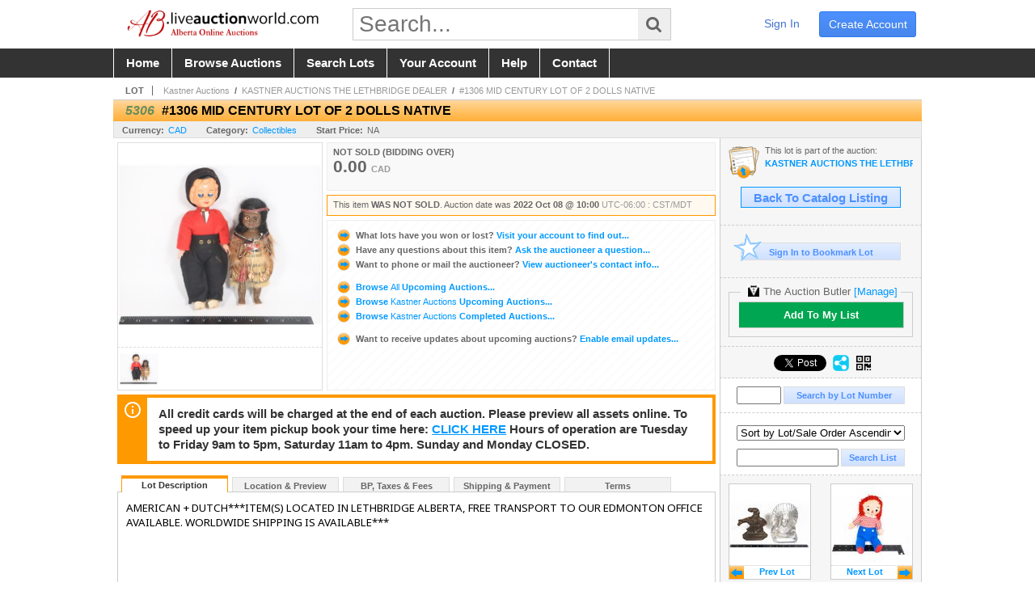

--- FILE ---
content_type: text/css
request_url: https://alberta.liveauctionworld.com/s/160/css/s.min.2601150953.css
body_size: 2203
content:
#item_details_info{border:solid 1px #ccc;border-top-width:0}.noresults{text-align:center}.pageheading{font-weight:bold}.pageheadingsub{border:solid 1px #ddd;border-top-width:0}.breadcrumbs{border-bottom:solid 1px #ccc;background-image:none}.sidebox{border-right:solid 1px #ccc}body{background-color:#fff;font-size:10pt}ul{list-style:none}.mcontainer{width:1000px;margin:0 auto;text-align:left}#networkbar{border-bottom:solid 2px #ddd;padding:3px 0;background-color:#eee;text-align:center;color:#aaa;font-family:arial,verdana,helvetica;font-size:8pt}#networkbar a{margin:0 10px;color:#aaa;text-decoration:none;font-weight:normal}#networkbar a:hover{color:#09f}#master{width:100%;background-color:#fff}#header{margin:0 auto;background-color:#fff}#header_content{width:1000px;height:60px;margin:0 auto;background-color:#fff;text-align:left}#header_logo{float:left;padding:0}#header_logo img{display:block;height:56px}#header_logo a,#header_logo h1{color:#000;text-decoration:none;font-size:10px}#header_search{float:left;margin:10px 0 0 30px;font-size:14px}#header_search .searchbox{float:left;width:338px;height:32px;margin:0;border:solid 1px #ccc;border-right:none;padding:3px 7px;background-color:#fff;color:#333;vertical-align:middle;font-size:2em}#header_search .searchbox:focus{outline:none}#header_search .searchbutton{display:block;height:22px;float:left}#header_userinfo{float:right;font-size:14px;font-weight:normal}#header_userinfo a{float:right;margin:1em .5em 0;padding:.5em .75em;color:#4374ce;font-size:1em;text-decoration:none;text-transform:capitalize}#header_userinfo .register{border:1px solid #3079ed;outline:none;box-sizing:border-box;background-color:#4d90fe;border-radius:3px;background-image:-webkit-linear-gradient(top,#4d90fe,#4787ed);background-image:-moz-linear-gradient(top,#4d90fe,#4787ed);background-image:-ms-linear-gradient(top,#4d90fe,#4787ed);background-image:-o-linear-gradient(top,#4d90fe,#4787ed);background-image:linear-gradient(top,#4d90fe,#4787ed);color:#fff;text-shadow:0 1px rgba(0,0,0,.1);text-align:center;text-decoration:none}#header_userinfo .register:hover{border:1px solid #2f5bb7;background-color:#357ae8;background-image:-webkit-linear-gradient(top,#4d90fe,#357ae8);background-image:-moz-linear-gradient(top,#4d90fe,#357ae8);background-image:-ms-linear-gradient(top,#4d90fe,#357ae8);background-image:-o-linear-gradient(top,#4d90fe,#357ae8);background-image:linear-gradient(top,#4d90fe,#357ae8)}#header_userinfo .username{font-weight:bold}#header_userinfo sub{display:block;text-align:right;font-size:10px;margin-top:-2px}#mainmenu{margin:0 auto;background-color:#333;color:#fff;text-align:left}#mainmenu_content{width:1000px;margin:0 auto}#mainmenu_navigation{text-transform:capitalize;list-style:none}#mainmenu_navigation li{float:left}#mainmenu_navigation a{float:left;padding:10px 15px;border-left:solid 1px #fff}#mainmenu_navigation li:last-child a{border-right:solid 1px #fff}#mainmenu a{color:#fff;text-decoration:none;font-size:1.1em}#mainmenu a:hover{color:#fff;background-color:#09f}#mainmenu a.highlight{color:#09f}#mainmenu a.highlight:hover{color:#09f}#mainmenu_social{float:right}#mainmenu_social li{float:right;width:24px;padding:6px 5px 0}#mainmenu_social .newsletter{width:100px;cursor:hand;cursor:pointer}#mainmenu_social a{float:right;background-color:#333}#content{margin:10px auto 0;padding-bottom:40px;font-weight:bold;font-size:10pt}#footer{margin:0 auto;border-top:solid 1px #ccc;background-color:#fff;background-image:-ms-linear-gradient(top,#f6f6f6 0%,#fff 100%);background-image:-moz-linear-gradient(top,#f6f6f6 0%,#fff 100%);background-image:-o-linear-gradient(top,#f6f6f6 0%,#fff 100%);background-image:-webkit-gradient(linear,left top,left bottom,color-stop(0,#f6f6f6),color-stop(1,#fff));background-image:-webkit-linear-gradient(top,#f6f6f6 0%,#fff 100%);background-image:linear-gradient(to bottom,#f6f6f6 0%,#fff 100%);color:#999;font-weight:normal;font-size:14px;text-align:left}#footer_content{width:1000px;margin:0 auto}#footer_content ul.columns li{display:block;float:left;min-height:10em;margin-right:1.5em;border-right:1px solid #ddd;padding-right:1.5em}#footer_content ul.columns li>a{display:block;margin:.1em 0}#footer_content ul.columns header{display:block;margin-bottom:1em;color:#666;font-weight:bold}#footer_content a{color:#666;text-decoration:none}#footer_content a:hover{color:#518ce9}#footer_content_links{padding:10px}#footer_content_links ul.columns .footer_calltoactions a{display:block;margin:0 0 .5em;padding:.25em 2em;background-color:#518ce9;color:#fff;font-weight:bold}#footer_content_links ul.columns .footer_calltoactions a:hover{background-color:#357ae8}#footer_content_links ul.columns .footer_calltoactions a.adminlink{background-color:#666;color:#fff}#footer_content_links ul.columns .footer_calltoactions a.adminlink:hover{background-color:#5d5d5d}#footer_content ul.columns li.footer_side{float:right;margin:0;border:0;padding:0;text-align:right}#footer_content_legal{clear:both;padding:2em 0}.footer_content_copyright{float:right}.footer_newsletter a{cursor:hand;cursor:pointer}.footer_poweredby{margin:2em 0 0}h3{font-weight:bold;font-size:12pt;color:#000}h3.orange{color:#fff}#home_top{margin:10px 0}#home_categories{position:relative;float:left;width:178px;height:298px;overflow:hidden;border:solid 1px #e3e3e3;background-color:#f6f6f6;text-align:left}#home_categories ul{width:100%;list-style:none;padding:0;margin:0;top:0;position:relative}#home_categories ul li{padding:0;display:block;margin:0;cursor:hand;cursor:pointer}#home_categories ul li a{color:#333;font-family:arial,verdana,helvetica;font-size:11px;font-weight:bold;display:block;margin:0 10px;padding:8px 5px;text-decoration:none;border-bottom:solid 1px #e6e6e6}#home_categories ul li:last-child a{border-bottom:none}#home_categories .moreup,#home_categories .moredn{display:none;z-index:1000;position:absolute;width:100%;height:1px;margin:0;padding:0;border:none;background-color:#09f;color:#09f;box-shadow:0 0 3px #09f}#home_categories .moredn{bottom:0}#home_mainadverts,#home_sideadverts{position:relative;float:left;overflow:hidden}#home_mainadverts{width:520px;height:300px;margin:0 10px}#home_sideadverts{width:280px;height:300px}#home_mainadverts img{width:520px;height:300px}#home_sideadverts img{width:280px;height:145px}#home_sideadverts .advert{display:block;margin-bottom:10px}#home_bottomadverts{margin-bottom:20px}.advert{position:relative}.advert span{display:none;position:absolute;bottom:20px;right:0;width:200px;border:solid 0 #09f;background-color:#09f;padding:10px;text-align:left;color:#fff;opacity:.9;cursor:hand;cursor:pointer}.advert:hover span{border-color:#f90;border-right-width:10px;background-color:#f90;opacity:1}.advert span.empty{width:274px;height:140px;top:0;left:0;padding:0;border:solid 3px transparent;background-color:transparent}.advert:hover span.empty{border-color:#09f;backround-color:transparent}#home_auctionmap{width:495px;margin-bottom:10px}#home_gmap{height:192px;border:solid 3px #999}#home_gmap:hover{border-color:#f90}.home_moreauctions{display:block;margin:5px auto 30px;padding:5px 10px;border:solid 1px #ddd;background-color:#f6f6f6;color:#333;font-size:14px;text-decoration:none;text-align:center}.home_moreauctions.half{float:right;width:473px;margin-top:-28px}.home_moreauctions:hover{border-color:#09f;background-color:#09f;color:#fff}.home_heading{width:400px;margin-bottom:2px;padding:3px 0 2px 10px;background-color:#333;color:#fff;font-size:20px;font-weight:bold;text-align:left;text-transform:uppercase}.home_heading:after{content:"";float:right;width:0;height:0;margin-top:-3px;border-right:30px solid #fff;border-bottom:30px solid transparent}#home_featuredauctions.auctionslisting,#home_currentauctions.auctionslisting,#home_upcomingauctions.auctionslisting{width:495px;min-height:0;margin:0;border:none;border-bottom:solid 3px #999}#home_featuredauctions.auctionslisting{border-bottom-color:#f90;margin-bottom:10px}#home_upcomingauctions.auctionslisting{border-color:#ccc}#home_featuredauctions.auctionslisting .auction,#home_currentauctions.auctionslisting .auction,#home_upcomingauctions.auctionslisting .auction{height:118px;border:solid 3px #999;border-bottom:none;text-align:left}#home_upcomingauctions.auctionslisting .auction{border-color:#ccc}#home_featuredauctions.auctionslisting .auction{border-color:#f90}#home_featuredauctions.auctionslisting span.title,#home_currentauctions.auctionslisting span.title,#home_upcomingauctions.auctionslisting span.title{width:360px;overflow:hidden}#home_featuredauctions.auctionslisting .auctioneer,#home_currentauctions.auctionslisting .auctioneer,#home_upcomingauctions.auctionslisting .auctioneer{margin:0;line-height:normal}#home_featuredauctions.auctionslisting .location,#home_currentauctions.auctionslisting .location,#home_upcomingauctions.auctionslisting .location{margin-bottom:7px}#home_featuredauctions.auctionslisting .row_pages,#home_currentauctions.auctionslisting .row_pages,#home_upcomingauctions.auctionslisting .row_pages{display:block;float:left;overflow:hidden;white-space:nowrap;margin:-16px 0 0 115px;width:364px;border:0;background:none}#home_featuredauctions.auctionslisting ul.links,#home_currentauctions.auctionslisting ul.links,#home_upcomingauctions.auctionslisting ul.links{width:150px;margin:15px 5px 0 0;padding:0}#home_featuredauctions.auctionslisting ul.links li,#home_currentauctions.auctionslisting ul.links li,#home_upcomingauctions.auctionslisting ul.links li{background:none;padding:0;border:0;height:auto}#home_featuredauctions.auctionslisting ul.links li a,#home_currentauctions.auctionslisting ul.links li a,#home_upcomingauctions.auctionslisting ul.links li a{display:block;width:100%;margin:0;padding:8px 0;color:#fff;background-color:#4374ce;border:none;font-size:16px}#home_featuredauctions.auctionslisting ul.links li a:hover,#home_currentauctions.auctionslisting ul.links li a:hover,#home_upcomingauctions.auctionslisting ul.links li a:hover{background-color:#518ce9}#home_featuredauctions.auctionslisting ul.links li a.livenow,#home_currentauctions.auctionslisting ul.links li a.livenow,#home_upcomingauctions.auctionslisting ul.links li a.livenow{background-color:#f00000}#home_featuredauctions.auctionslisting ul.links li a.livenow:hover,#home_currentauctions.auctionslisting ul.links li a.livenow:hover,#home_upcomingauctions.auctionslisting ul.links li a.livenow:hover{background-color:#ff3030}#home_featuredauctions.auctionslisting .countdown,#home_currentauctions.auctionslisting .countdown,#home_upcomingauctions.auctionslisting .countdown{font-size:14px;margin:2px 5px 0 0}